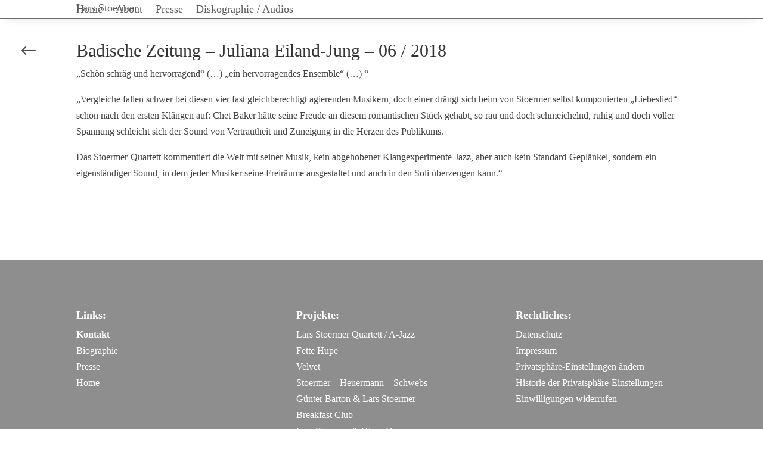

--- FILE ---
content_type: application/javascript; charset=utf-8
request_url: https://larsstoermer.de/wp-content/plugins/divi-modules-pro/scripts/frontend-bundle.min.js?ver=1.2.9.4
body_size: 1893
content:
!function(e){var n={};function t(o){if(n[o])return n[o].exports;var i=n[o]={i:o,l:!1,exports:{}};return e[o].call(i.exports,i,i.exports,t),i.l=!0,i.exports}t.m=e,t.c=n,t.d=function(e,n,o){t.o(e,n)||Object.defineProperty(e,n,{configurable:!1,enumerable:!0,get:o})},t.n=function(e){var n=e&&e.__esModule?function(){return e.default}:function(){return e};return t.d(n,"a",n),n},t.o=function(e,n){return Object.prototype.hasOwnProperty.call(e,n)},t.p="/",t(t.s=53)}([,,function(e,n){},function(e,n){},function(e,n){},function(e,n){},function(e,n){},function(e,n){},function(e,n){},function(e,n){},function(e,n){},function(e,n){},function(e,n){},function(e,n){},function(e,n){},function(e,n){},function(e,n){},function(e,n){},function(e,n){},function(e,n){},function(e,n){},function(e,n){},function(e,n){},,,,,,,,,,,,,,,,,,,,,,,,,,,,,,,function(e,n,t){t(22),t(21),t(20),t(2),t(3),t(5),t(4),t(7),t(6),t(8),t(9),t(10),t(12),t(11),t(13),t(14),t(15),t(17),t(16),t(18),t(19),e.exports=t(54)},function(e,n){!function(e,n,t,o){"use strict";n.ETBuilderBackend&&n.ETBuilderBackend.defaults&&(n.ETBuilderBackend.defaults.dmpro_before_after_slider={before_image:"",after_image:""}),e(".dmpro-lottie-icon").each(function(){var n=e(this).data("options");lottie.searchAnimations();var t=lottie.loadAnimation({container:this,renderer:"svg",loop:n.loop,autoplay:n.autoplay,path:n.path,rendererSettings:{progressiveLoad:!1}});n.autoplay||t.addEventListener("DOMLoaded",function(){t.goToAndStop(parseInt(n.start_frame),!0)}),n.autoplay&&"on"===n.stop_on_hover?(e(this).parent().mouseenter(function(){t.pause()}),e(this).parent().mouseleave(function(){t.play()})):n.autoplay||"on"!==n.play_on_hover||(e(this).parent().mouseenter(function(){t.play()}),e(this).parent().mouseleave(function(){t.pause()})),t.setSpeed(n.speed),t.setDirection(n.direction)}),e(".dmpro_flip_box").parents(".et_pb_row").css("-webkit-transform","translateZ(0)"),e(".dmpro_image_accordion").each(function(){e(this).dmpro_image_accordion()}),e(".dmpro_scroll_image").each(function(n,t){var o=e(this),i=t.querySelector(".dmpro-scroll-image").dataset,r=i.direction,a=i.type,s=i.reverse,c=o.find(".dmpro-image-scroll-container"),l=c.find(".dmpro-image-scroll-image img"),u=(c.find(".dmpro-image-scroll-vertical"),c.find(".dmpro-image-scroll-overlay")),p=null,d="";function f(){l.css("transform",d+"(-"+p+"px)")}function m(){l.css("transform",d+"(0px)")}function h(){"vertical"===r?(p=l.height()-c.height(),d="translateY"):(p=l.width()-c.width(),d="translateX")}if("on_hover"===a)"on"===s&&(h(),f()),c.mouseenter(function(){c.removeClass("dmpro-container-scroll-anim-reset"),h(),"on"===s?m():f()}),c.mouseleave(function(){"on"===s?f():m()});else if("vertical"!==r){var b=!1;c.on("mousewheel DOMMouseScroll",function(e){if(function(e,n){var t=e.originalEvent,o=t.wheelDelta||-t.detail;n.scrollTop+=30*(o<0?1:-1),e.preventDefault()}(e,c),!b){b=!0;var n=c.scrollLeft()+2*e.originalEvent.deltaY;c.animate({scrollLeft:n},500,function(){b=!1})}}),u.css({width:l.width(),height:l.height()})}}),e(n).on("load",function(n){e(".dmpro_carousel").each(function(n,t){var o=e(this),i=t.querySelector(".dmpro-carousel-main").dataset,r="."+o.attr("class").split(" ").join(".")+" .swiper-container",a="on"===i.navigation&&{nextEl:".dmpro_carousel .dmpro-sbn"+i.ordernumber,prevEl:".dmpro_carousel .dmpro-sbp"+i.ordernumber},s="on"==i.dynamicbullets,c="on"===i.pagination&&{el:".dmpro_carousel .dmpro-sp"+i.ordernumber,clickable:!0,dynamicBullets:s,dynamicMainBullets:1},l={rotate:Number(parseInt(i.rotate)),stretch:5,depth:100,modifier:1,slideShadows:i.shadow},u=new Swiper(r,{slidesPerView:Number(i.columnsphone),spaceBetween:Number(i.spacebetween_phone),speed:Number(i.speed),loop:"on"===i.loop,autoplay:"on"===i.autoplay&&{delay:i.autoplayspeed},effect:i.effect,coverflowEffect:"coverflow"===i.effect?l:null,navigation:a,pagination:c,centeredSlides:"on"===i.centered,slideClass:"dmpro_carousel_child",wrapperClass:"dmpro-carousel-wrapper",setWrapperSize:!0,observer:!0,observeParents:!0,observeSlideChildren:!0,breakpoints:{768:{slidesPerView:Number(i.columnstablet),spaceBetween:Number(i.spacebetween_tablet)>0?Number(i.spacebetween_tablet):Number(0)},981:{slidesPerView:Number(i.columnsdesktop),spaceBetween:Number(i.spacebetween)>0?Number(i.spacebetween):Number(0)}}});"on"===i.pauseonhover&&"on"===i.autoplay&&(o.find(".swiper-container").on("mouseenter",function(e){u.autoplay.stop()}),o.find(".swiper-container").on("mouseleave",function(e){u.autoplay.start()}))}),e(".dmpro_hover_box").each(function(){var n=e(this),t=n.find(".dmpro-hover-box-container"),o=t.find(".dmpro-hover-box-content"),i=t.find(".dmpro-hover-box-hover");if("on"===t.attr("data-force_square")){new ResizeSensor(n,function(){var e=t.width();t.height(e),o.outerHeight(e),i.outerHeight(e)});var r=t.width();t.height(r),o.outerHeight(r),i.outerHeight(r)}})}),n.addEventListener("load",function(){n.dmp_initFlipboxes()}),n.addEventListener("orientationchange",function(){n.dmp_initFlipboxes()},!1),n.addEventListener("resize",function(){n.dmp_initFlipboxes()},!1),n.dmp_initFlipboxes=function(){setTimeout(function(){e(".dmpro_flip_box").each(function(){var n=e(this);if("on"===n.find(".dmpro-flip-box-container").attr("data-dynamic_height")){var t=function(n){var t=0;return n.children().each(function(){t+=e(this).outerHeight(!0)}),n.outerHeight(!0)-n.height()+t},o=n.find(".dmpro-flip-box-inner-wrapper"),i=n.find(".dmpro-flip-box-front-side-innner"),r=n.find(".dmpro-flip-box-back-side-innner");!function(e){var n=Math.max(t(i),t(r));e.height(n)}(o)}if("on"===n.find(".dmpro-flip-box-container").attr("data-force_square")){var a=n.find(".dmpro-flip-box-inner-wrapper");a.height(a.width())}})},1)},n.dmp_initFlipboxesSensor=function(){var t={attributes:!0,childList:!0,subtree:!0},o=new MutationObserver(function(t,o){t.forEach(function(t){if("attributes"===t.type){var o=e(t.target);(o.hasClass("lazyload")||o.hasClass("lazyloading")||o.hasClass("lazyloaded"))&&n.dmp_initFlipboxes()}"childList"===t.type&&n.dmp_initFlipboxes()})});e(".dmpro_flip_box").each(function(){o.observe(this,t)})},n.dmp_initFlipboxesSensor()}(jQuery,window,document)}]);